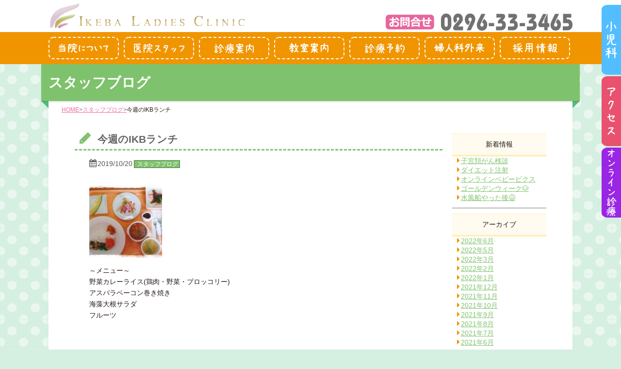

--- FILE ---
content_type: text/html; charset=UTF-8
request_url: https://www.ikeba-lc.net/blog/4514/
body_size: 35132
content:
<!doctype html>
<html dir="ltr" lang="ja">
<head>
<meta charset="UTF-8">
<meta name="viewport" content="width=device-width, initial-scale=1.0, maximum-scale=1.0, minimum-scale=1.0">

<meta http-equiv="Pragma" content="no-cache" />
<meta http-equiv="Cache-Control" content="no-cache" />
<meta http-equiv="Expires" content="0">
	<style>img:is([sizes="auto" i], [sizes^="auto," i]) { contain-intrinsic-size: 3000px 1500px }</style>
	
		<!-- All in One SEO 4.8.5 - aioseo.com -->
		<title>今週のIKBランチ | 池羽レディースクリニック</title>
	<meta name="robots" content="max-image-preview:large" />
	<meta name="author" content="ブログ担当１"/>
	<link rel="canonical" href="https://www.ikeba-lc.net/blog/4514/" />
	<meta name="generator" content="All in One SEO (AIOSEO) 4.8.5" />
		<script type="application/ld+json" class="aioseo-schema">
			{"@context":"https:\/\/schema.org","@graph":[{"@type":"Article","@id":"https:\/\/www.ikeba-lc.net\/blog\/4514\/#article","name":"\u4eca\u9031\u306eIKB\u30e9\u30f3\u30c1 | \u6c60\u7fbd\u30ec\u30c7\u30a3\u30fc\u30b9\u30af\u30ea\u30cb\u30c3\u30af","headline":"\u4eca\u9031\u306eIKB\u30e9\u30f3\u30c1","author":{"@id":"https:\/\/www.ikeba-lc.net\/author\/ikb1\/#author"},"publisher":{"@id":"https:\/\/www.ikeba-lc.net\/#organization"},"image":{"@type":"ImageObject","url":"https:\/\/www.ikeba-lc.net\/wp-content\/uploads\/2019\/10\/1571574273404.jpg","@id":"https:\/\/www.ikeba-lc.net\/blog\/4514\/#articleImage","width":1488,"height":1100},"datePublished":"2019-10-20T21:27:43+09:00","dateModified":"2019-10-20T21:27:43+09:00","inLanguage":"ja","mainEntityOfPage":{"@id":"https:\/\/www.ikeba-lc.net\/blog\/4514\/#webpage"},"isPartOf":{"@id":"https:\/\/www.ikeba-lc.net\/blog\/4514\/#webpage"},"articleSection":"\u30b9\u30bf\u30c3\u30d5\u30d6\u30ed\u30b0"},{"@type":"BreadcrumbList","@id":"https:\/\/www.ikeba-lc.net\/blog\/4514\/#breadcrumblist","itemListElement":[{"@type":"ListItem","@id":"https:\/\/www.ikeba-lc.net#listItem","position":1,"name":"Home","item":"https:\/\/www.ikeba-lc.net","nextItem":{"@type":"ListItem","@id":"https:\/\/www.ikeba-lc.net\/category\/blog\/#listItem","name":"\u30b9\u30bf\u30c3\u30d5\u30d6\u30ed\u30b0"}},{"@type":"ListItem","@id":"https:\/\/www.ikeba-lc.net\/category\/blog\/#listItem","position":2,"name":"\u30b9\u30bf\u30c3\u30d5\u30d6\u30ed\u30b0","item":"https:\/\/www.ikeba-lc.net\/category\/blog\/","nextItem":{"@type":"ListItem","@id":"https:\/\/www.ikeba-lc.net\/blog\/4514\/#listItem","name":"\u4eca\u9031\u306eIKB\u30e9\u30f3\u30c1"},"previousItem":{"@type":"ListItem","@id":"https:\/\/www.ikeba-lc.net#listItem","name":"Home"}},{"@type":"ListItem","@id":"https:\/\/www.ikeba-lc.net\/blog\/4514\/#listItem","position":3,"name":"\u4eca\u9031\u306eIKB\u30e9\u30f3\u30c1","previousItem":{"@type":"ListItem","@id":"https:\/\/www.ikeba-lc.net\/category\/blog\/#listItem","name":"\u30b9\u30bf\u30c3\u30d5\u30d6\u30ed\u30b0"}}]},{"@type":"Organization","@id":"https:\/\/www.ikeba-lc.net\/#organization","name":"\u6c60\u7fbd\u30ec\u30c7\u30a3\u30fc\u30b9\u30af\u30ea\u30cb\u30c3\u30af","description":"\u8328\u57ce\u770c\u7d50\u57ce\u5e02 \u7523\u5a66\u4eba\u79d1 \u5185\u79d1 \u5c0f\u5150\u79d1","url":"https:\/\/www.ikeba-lc.net\/"},{"@type":"Person","@id":"https:\/\/www.ikeba-lc.net\/author\/ikb1\/#author","url":"https:\/\/www.ikeba-lc.net\/author\/ikb1\/","name":"\u30d6\u30ed\u30b0\u62c5\u5f53\uff11"},{"@type":"WebPage","@id":"https:\/\/www.ikeba-lc.net\/blog\/4514\/#webpage","url":"https:\/\/www.ikeba-lc.net\/blog\/4514\/","name":"\u4eca\u9031\u306eIKB\u30e9\u30f3\u30c1 | \u6c60\u7fbd\u30ec\u30c7\u30a3\u30fc\u30b9\u30af\u30ea\u30cb\u30c3\u30af","inLanguage":"ja","isPartOf":{"@id":"https:\/\/www.ikeba-lc.net\/#website"},"breadcrumb":{"@id":"https:\/\/www.ikeba-lc.net\/blog\/4514\/#breadcrumblist"},"author":{"@id":"https:\/\/www.ikeba-lc.net\/author\/ikb1\/#author"},"creator":{"@id":"https:\/\/www.ikeba-lc.net\/author\/ikb1\/#author"},"datePublished":"2019-10-20T21:27:43+09:00","dateModified":"2019-10-20T21:27:43+09:00"},{"@type":"WebSite","@id":"https:\/\/www.ikeba-lc.net\/#website","url":"https:\/\/www.ikeba-lc.net\/","name":"\u6c60\u7fbd\u30ec\u30c7\u30a3\u30fc\u30b9\u30af\u30ea\u30cb\u30c3\u30af","description":"\u8328\u57ce\u770c\u7d50\u57ce\u5e02 \u7523\u5a66\u4eba\u79d1 \u5185\u79d1 \u5c0f\u5150\u79d1","inLanguage":"ja","publisher":{"@id":"https:\/\/www.ikeba-lc.net\/#organization"}}]}
		</script>
		<!-- All in One SEO -->

<link rel='stylesheet' id='wp-block-library-css' href='https://www.ikeba-lc.net/wp-includes/css/dist/block-library/style.min.css?ver=6.8.3' type='text/css' media='all' />
<style id='classic-theme-styles-inline-css' type='text/css'>
/*! This file is auto-generated */
.wp-block-button__link{color:#fff;background-color:#32373c;border-radius:9999px;box-shadow:none;text-decoration:none;padding:calc(.667em + 2px) calc(1.333em + 2px);font-size:1.125em}.wp-block-file__button{background:#32373c;color:#fff;text-decoration:none}
</style>
<style id='global-styles-inline-css' type='text/css'>
:root{--wp--preset--aspect-ratio--square: 1;--wp--preset--aspect-ratio--4-3: 4/3;--wp--preset--aspect-ratio--3-4: 3/4;--wp--preset--aspect-ratio--3-2: 3/2;--wp--preset--aspect-ratio--2-3: 2/3;--wp--preset--aspect-ratio--16-9: 16/9;--wp--preset--aspect-ratio--9-16: 9/16;--wp--preset--color--black: #000000;--wp--preset--color--cyan-bluish-gray: #abb8c3;--wp--preset--color--white: #ffffff;--wp--preset--color--pale-pink: #f78da7;--wp--preset--color--vivid-red: #cf2e2e;--wp--preset--color--luminous-vivid-orange: #ff6900;--wp--preset--color--luminous-vivid-amber: #fcb900;--wp--preset--color--light-green-cyan: #7bdcb5;--wp--preset--color--vivid-green-cyan: #00d084;--wp--preset--color--pale-cyan-blue: #8ed1fc;--wp--preset--color--vivid-cyan-blue: #0693e3;--wp--preset--color--vivid-purple: #9b51e0;--wp--preset--gradient--vivid-cyan-blue-to-vivid-purple: linear-gradient(135deg,rgba(6,147,227,1) 0%,rgb(155,81,224) 100%);--wp--preset--gradient--light-green-cyan-to-vivid-green-cyan: linear-gradient(135deg,rgb(122,220,180) 0%,rgb(0,208,130) 100%);--wp--preset--gradient--luminous-vivid-amber-to-luminous-vivid-orange: linear-gradient(135deg,rgba(252,185,0,1) 0%,rgba(255,105,0,1) 100%);--wp--preset--gradient--luminous-vivid-orange-to-vivid-red: linear-gradient(135deg,rgba(255,105,0,1) 0%,rgb(207,46,46) 100%);--wp--preset--gradient--very-light-gray-to-cyan-bluish-gray: linear-gradient(135deg,rgb(238,238,238) 0%,rgb(169,184,195) 100%);--wp--preset--gradient--cool-to-warm-spectrum: linear-gradient(135deg,rgb(74,234,220) 0%,rgb(151,120,209) 20%,rgb(207,42,186) 40%,rgb(238,44,130) 60%,rgb(251,105,98) 80%,rgb(254,248,76) 100%);--wp--preset--gradient--blush-light-purple: linear-gradient(135deg,rgb(255,206,236) 0%,rgb(152,150,240) 100%);--wp--preset--gradient--blush-bordeaux: linear-gradient(135deg,rgb(254,205,165) 0%,rgb(254,45,45) 50%,rgb(107,0,62) 100%);--wp--preset--gradient--luminous-dusk: linear-gradient(135deg,rgb(255,203,112) 0%,rgb(199,81,192) 50%,rgb(65,88,208) 100%);--wp--preset--gradient--pale-ocean: linear-gradient(135deg,rgb(255,245,203) 0%,rgb(182,227,212) 50%,rgb(51,167,181) 100%);--wp--preset--gradient--electric-grass: linear-gradient(135deg,rgb(202,248,128) 0%,rgb(113,206,126) 100%);--wp--preset--gradient--midnight: linear-gradient(135deg,rgb(2,3,129) 0%,rgb(40,116,252) 100%);--wp--preset--font-size--small: 13px;--wp--preset--font-size--medium: 20px;--wp--preset--font-size--large: 36px;--wp--preset--font-size--x-large: 42px;--wp--preset--spacing--20: 0.44rem;--wp--preset--spacing--30: 0.67rem;--wp--preset--spacing--40: 1rem;--wp--preset--spacing--50: 1.5rem;--wp--preset--spacing--60: 2.25rem;--wp--preset--spacing--70: 3.38rem;--wp--preset--spacing--80: 5.06rem;--wp--preset--shadow--natural: 6px 6px 9px rgba(0, 0, 0, 0.2);--wp--preset--shadow--deep: 12px 12px 50px rgba(0, 0, 0, 0.4);--wp--preset--shadow--sharp: 6px 6px 0px rgba(0, 0, 0, 0.2);--wp--preset--shadow--outlined: 6px 6px 0px -3px rgba(255, 255, 255, 1), 6px 6px rgba(0, 0, 0, 1);--wp--preset--shadow--crisp: 6px 6px 0px rgba(0, 0, 0, 1);}:where(.is-layout-flex){gap: 0.5em;}:where(.is-layout-grid){gap: 0.5em;}body .is-layout-flex{display: flex;}.is-layout-flex{flex-wrap: wrap;align-items: center;}.is-layout-flex > :is(*, div){margin: 0;}body .is-layout-grid{display: grid;}.is-layout-grid > :is(*, div){margin: 0;}:where(.wp-block-columns.is-layout-flex){gap: 2em;}:where(.wp-block-columns.is-layout-grid){gap: 2em;}:where(.wp-block-post-template.is-layout-flex){gap: 1.25em;}:where(.wp-block-post-template.is-layout-grid){gap: 1.25em;}.has-black-color{color: var(--wp--preset--color--black) !important;}.has-cyan-bluish-gray-color{color: var(--wp--preset--color--cyan-bluish-gray) !important;}.has-white-color{color: var(--wp--preset--color--white) !important;}.has-pale-pink-color{color: var(--wp--preset--color--pale-pink) !important;}.has-vivid-red-color{color: var(--wp--preset--color--vivid-red) !important;}.has-luminous-vivid-orange-color{color: var(--wp--preset--color--luminous-vivid-orange) !important;}.has-luminous-vivid-amber-color{color: var(--wp--preset--color--luminous-vivid-amber) !important;}.has-light-green-cyan-color{color: var(--wp--preset--color--light-green-cyan) !important;}.has-vivid-green-cyan-color{color: var(--wp--preset--color--vivid-green-cyan) !important;}.has-pale-cyan-blue-color{color: var(--wp--preset--color--pale-cyan-blue) !important;}.has-vivid-cyan-blue-color{color: var(--wp--preset--color--vivid-cyan-blue) !important;}.has-vivid-purple-color{color: var(--wp--preset--color--vivid-purple) !important;}.has-black-background-color{background-color: var(--wp--preset--color--black) !important;}.has-cyan-bluish-gray-background-color{background-color: var(--wp--preset--color--cyan-bluish-gray) !important;}.has-white-background-color{background-color: var(--wp--preset--color--white) !important;}.has-pale-pink-background-color{background-color: var(--wp--preset--color--pale-pink) !important;}.has-vivid-red-background-color{background-color: var(--wp--preset--color--vivid-red) !important;}.has-luminous-vivid-orange-background-color{background-color: var(--wp--preset--color--luminous-vivid-orange) !important;}.has-luminous-vivid-amber-background-color{background-color: var(--wp--preset--color--luminous-vivid-amber) !important;}.has-light-green-cyan-background-color{background-color: var(--wp--preset--color--light-green-cyan) !important;}.has-vivid-green-cyan-background-color{background-color: var(--wp--preset--color--vivid-green-cyan) !important;}.has-pale-cyan-blue-background-color{background-color: var(--wp--preset--color--pale-cyan-blue) !important;}.has-vivid-cyan-blue-background-color{background-color: var(--wp--preset--color--vivid-cyan-blue) !important;}.has-vivid-purple-background-color{background-color: var(--wp--preset--color--vivid-purple) !important;}.has-black-border-color{border-color: var(--wp--preset--color--black) !important;}.has-cyan-bluish-gray-border-color{border-color: var(--wp--preset--color--cyan-bluish-gray) !important;}.has-white-border-color{border-color: var(--wp--preset--color--white) !important;}.has-pale-pink-border-color{border-color: var(--wp--preset--color--pale-pink) !important;}.has-vivid-red-border-color{border-color: var(--wp--preset--color--vivid-red) !important;}.has-luminous-vivid-orange-border-color{border-color: var(--wp--preset--color--luminous-vivid-orange) !important;}.has-luminous-vivid-amber-border-color{border-color: var(--wp--preset--color--luminous-vivid-amber) !important;}.has-light-green-cyan-border-color{border-color: var(--wp--preset--color--light-green-cyan) !important;}.has-vivid-green-cyan-border-color{border-color: var(--wp--preset--color--vivid-green-cyan) !important;}.has-pale-cyan-blue-border-color{border-color: var(--wp--preset--color--pale-cyan-blue) !important;}.has-vivid-cyan-blue-border-color{border-color: var(--wp--preset--color--vivid-cyan-blue) !important;}.has-vivid-purple-border-color{border-color: var(--wp--preset--color--vivid-purple) !important;}.has-vivid-cyan-blue-to-vivid-purple-gradient-background{background: var(--wp--preset--gradient--vivid-cyan-blue-to-vivid-purple) !important;}.has-light-green-cyan-to-vivid-green-cyan-gradient-background{background: var(--wp--preset--gradient--light-green-cyan-to-vivid-green-cyan) !important;}.has-luminous-vivid-amber-to-luminous-vivid-orange-gradient-background{background: var(--wp--preset--gradient--luminous-vivid-amber-to-luminous-vivid-orange) !important;}.has-luminous-vivid-orange-to-vivid-red-gradient-background{background: var(--wp--preset--gradient--luminous-vivid-orange-to-vivid-red) !important;}.has-very-light-gray-to-cyan-bluish-gray-gradient-background{background: var(--wp--preset--gradient--very-light-gray-to-cyan-bluish-gray) !important;}.has-cool-to-warm-spectrum-gradient-background{background: var(--wp--preset--gradient--cool-to-warm-spectrum) !important;}.has-blush-light-purple-gradient-background{background: var(--wp--preset--gradient--blush-light-purple) !important;}.has-blush-bordeaux-gradient-background{background: var(--wp--preset--gradient--blush-bordeaux) !important;}.has-luminous-dusk-gradient-background{background: var(--wp--preset--gradient--luminous-dusk) !important;}.has-pale-ocean-gradient-background{background: var(--wp--preset--gradient--pale-ocean) !important;}.has-electric-grass-gradient-background{background: var(--wp--preset--gradient--electric-grass) !important;}.has-midnight-gradient-background{background: var(--wp--preset--gradient--midnight) !important;}.has-small-font-size{font-size: var(--wp--preset--font-size--small) !important;}.has-medium-font-size{font-size: var(--wp--preset--font-size--medium) !important;}.has-large-font-size{font-size: var(--wp--preset--font-size--large) !important;}.has-x-large-font-size{font-size: var(--wp--preset--font-size--x-large) !important;}
:where(.wp-block-post-template.is-layout-flex){gap: 1.25em;}:where(.wp-block-post-template.is-layout-grid){gap: 1.25em;}
:where(.wp-block-columns.is-layout-flex){gap: 2em;}:where(.wp-block-columns.is-layout-grid){gap: 2em;}
:root :where(.wp-block-pullquote){font-size: 1.5em;line-height: 1.6;}
</style>
<link rel='stylesheet' id='contact-form-7-css' href='https://www.ikeba-lc.net/wp-content/plugins/contact-form-7/includes/css/styles.css?ver=6.1' type='text/css' media='all' />
<link rel='stylesheet' id='wp-pagenavi-css' href='https://www.ikeba-lc.net/wp-content/plugins/wp-pagenavi/pagenavi-css.css?ver=2.70' type='text/css' media='all' />
<script type="text/javascript" src="https://www.ikeba-lc.net/wp-includes/js/jquery/jquery.min.js?ver=3.7.1" id="jquery-core-js"></script>
<script type="text/javascript" src="https://www.ikeba-lc.net/wp-includes/js/jquery/jquery-migrate.min.js?ver=3.4.1" id="jquery-migrate-js"></script>
<link rel='shortlink' href='https://www.ikeba-lc.net/?p=4514' />
<style type="text/css">.recentcomments a{display:inline !important;padding:0 !important;margin:0 !important;}</style><link rel="icon" href="https://www.ikeba-lc.net/wp-content/uploads/2018/02/cropped-favion-32x32.png" sizes="32x32" />
<link rel="icon" href="https://www.ikeba-lc.net/wp-content/uploads/2018/02/cropped-favion-192x192.png" sizes="192x192" />
<link rel="apple-touch-icon" href="https://www.ikeba-lc.net/wp-content/uploads/2018/02/cropped-favion-180x180.png" />
<meta name="msapplication-TileImage" content="https://www.ikeba-lc.net/wp-content/uploads/2018/02/cropped-favion-270x270.png" />
<link href="https://maxcdn.bootstrapcdn.com/font-awesome/4.7.0/css/font-awesome.min.css" rel="stylesheet" integrity="sha384-wvfXpqpZZVQGK6TAh5PVlGOfQNHSoD2xbE+QkPxCAFlNEevoEH3Sl0sibVcOQVnN" crossorigin="anonymous">
<link rel='stylesheet' href='https://cdnjs.cloudflare.com/ajax/libs/font-awesome-animation/0.0.10/font-awesome-animation.css' type='text/css' media='all' />
<link href="https://www.ikeba-lc.net/wp-content/themes/Ikeba/lib/css/common.css?20260126-1843" rel="stylesheet">
<link href="https://www.ikeba-lc.net/wp-content/themes/Ikeba/lib/css/contents.css?20260126-1843" rel="stylesheet">
<link href="https://www.ikeba-lc.net/wp-content/themes/Ikeba/lib/css/post.css?20260126-1843" rel="stylesheet">
<link rel="stylesheet" type="text/css" href="https://www.ikeba-lc.net/wp-content/themes/Ikeba/lib/css/jquery.bxslider.css">
<!--[if lt IE 9]>
<script src="https://www.ikeba-lc.net/wp-content/themes/Ikeba/lib/js/html5shiv-printshiv.js"></script>
<![endif]-->
<div id="fb-root"></div>
<script>(function(d, s, id) {
  var js, fjs = d.getElementsByTagName(s)[0];
  if (d.getElementById(id)) return;
  js = d.createElement(s); js.id = id;
  js.src = 'https://connect.facebook.net/ja_JP/sdk.js#xfbml=1&version=v2.11';
  fjs.parentNode.insertBefore(js, fjs);
}(document, 'script', 'facebook-jssdk'));</script>
<script src="https://www.ikeba-lc.net/wp-content/themes/Ikeba/lib/js/googleana_ikeba.js"></script>
	<!-- Google Tag Manager -->
<script>(function(w,d,s,l,i){w[l]=w[l]||[];w[l].push({'gtm.start':
new Date().getTime(),event:'gtm.js'});var f=d.getElementsByTagName(s)[0],
j=d.createElement(s),dl=l!='dataLayer'?'&l='+l:'';j.async=true;j.src=
'https://www.googletagmanager.com/gtm.js?id='+i+dl;f.parentNode.insertBefore(j,f);
})(window,document,'script','dataLayer','GTM-NXFR43L');</script>
<!-- End Google Tag Manager -->
</head>
<body>
	<!-- Google Tag Manager (noscript) -->
<noscript><iframe src="https://www.googletagmanager.com/ns.html?id=GTM-NXFR43L"
height="0" width="0" style="display:none;visibility:hidden"></iframe></noscript>
<!-- End Google Tag Manager (noscript) -->
<header>
<div class="header_inner">
<div id="header_top" class="clearfix">
<ul class="header_nav_sp clearfix">
	<li><a href="tel:0296-33-3465"><img src="https://www.ikeba-lc.net/wp-content/themes/Ikeba/lib/img/common/header_nav_sp01.png"></a></li>
<!--		<li><a href="https://www.ikeba-lc.net/class/calendar/"><img src="https://www.ikeba-lc.net/wp-content/themes/Ikeba/lib/img/common/header_nav_sp04.png"></a></li>-->
	<li><a href="https://www.ikeba-lc.net/reserve"><img src="https://www.ikeba-lc.net/wp-content/themes/Ikeba/lib/img/common/header_nav_sp02.png"></a></li>
	<li><a href="https://www.ikeba-lc.net/child" target="_blank"><img src="https://www.ikeba-lc.net/wp-content/themes/Ikeba/lib/img/common/header_nav_sp03.png"></a></li>
	</ul>
	<div class="header_nav_info">
	<a href="https://www.ikeba-lc.net"><p class="opa header_logo">池羽レディースクリニック　本院</p></a>
	<a href="tel:0296-33-3465" class="header_nav_sptel"><img src="https://www.ikeba-lc.net/wp-content/themes/Ikeba/lib/img/common/header_nav_sptel.png" alt="お問合せ0296-33-3465" class="opa"></a>
	<ul class="header_info clearfix">
<li><a href="tel:0296-33-3465"><img src="https://www.ikeba-lc.net/wp-content/themes/Ikeba/lib/img/common/header-tel_pc.png" alt="お問合せ0296-33-3465" class="opa"></a></li>
<!--<li><a href="https://www.ikeba-lc.net/class/calendar/"><img src="https://www.ikeba-lc.net/wp-content/themes/Ikeba/lib/img/common/header-sch_pc.png" alt="イベントスケジュール" class="opa"></a>
	</li>-->
</ul>
</div>
</div>
<nav id="gnavi_wrap">
  <ul id="gnavi_main" class="clearfix">
<li><a href="https://www.ikeba-lc.net/about/"><i><img src="https://www.ikeba-lc.net/wp-content/themes/Ikeba/lib/img/common/gnavi01.png"  alt="当院について"></i></a><div class="trigger"><span class="bt_sty fa fa-plus-circle" ></span></div>
<div class="sub_menu_wrap">
<ul class="sub_menu clearfix">
<li><a href="https://www.ikeba-lc.net/about/#sec_about">当院の特徴</a></li>
<li><a href="https://www.ikeba-lc.net/about/activity">当院の取り組み</a></li>
<li><a href="https://www.ikeba-lc.net/#sec_timetable">診療時間</a></li>
<li><a href="https://www.ikeba-lc.net/about/faci">施設案内</a></li>
</ul>
</div>
</li>
<li><a href="https://www.ikeba-lc.net/staff"><i><img src="https://www.ikeba-lc.net/wp-content/themes/Ikeba/lib/img/common/gnavi02.png"  alt="医院スタッフ"></i></a><div class="trigger"><span class="bt_sty fa fa-plus-circle" ></span></div>
<div class="sub_menu_wrap">
<ul class="sub_menu clearfix">
<li><a href="https://www.ikeba-lc.net/staff/#sec_doctor">医師紹介</a></li>
<!--<li><a href="https://www.ikeba-lc.net/staff/staff_prof">スタッフ紹介</a></li>-->
<li><a href="https://www.ikeba-lc.net/staff/staff_messege">スタッフメッセージ</a></li>
<!--<li><a href="https://www.ikeba-lc.net/category/blog">スタッフブログ</a></li>-->
</ul>
</div>
</li>
<li><a href="https://www.ikeba-lc.net/treat/"><i><img src="https://www.ikeba-lc.net/wp-content/themes/Ikeba/lib/img/common/gnavi03.png"  alt="診療案内"></i></a><div class="trigger"><span class="bt_sty fa fa-plus-circle" ></span></div>
<div class="sub_menu_wrap">
		<ul class="sub_menu clearfix">
<li><a href="https://www.ikeba-lc.net/treat/#sec_treatbefore">産前の診療について</a></li>
<li><a href="https://www.ikeba-lc.net/treat/hospital" class="active">入院中の診療について</a></li>
<li><a href="https://www.ikeba-lc.net/treat/after">産後の診療について</a></li>
</ul>
</div>
</li>
<li><a href="https://www.ikeba-lc.net/class/"><i><img src="https://www.ikeba-lc.net/wp-content/themes/Ikeba/lib/img/common/gnavi04.png"  alt="教室案内"></i></a><div class="trigger"><span class="bt_sty fa fa-plus-circle" ></span></div>
<div class="sub_menu_wrap">
<ul class="sub_menu clearfix">
<li><a href="https://www.ikeba-lc.net/class/#sec_before">産前の教室</a></li>
<li><a href="https://www.ikeba-lc.net/class/after">産後の教室</a></li>
<li><a href="https://www.ikeba-lc.net/class/support">出産子育て支援</a></li>
</ul>
</div>
</li>
<li><a href="https://www.ikeba-lc.net/reserve/"><i><img src="https://www.ikeba-lc.net/wp-content/themes/Ikeba/lib/img/common/gnavi05.png"  alt="診療予約"></i></a></li>
<li><a href="https://www.ikeba-lc.net/beauty/"><i><img src="https://www.ikeba-lc.net/wp-content/themes/Ikeba/lib/img/common/gnavi06.png"  alt="婦人科外来"></i></a><div class="trigger"><span class="bt_sty fa fa-plus-circle" ></span></div>
<div class="sub_menu_wrap">
<ul class="sub_menu clearfix">
<li><a href="https://www.ikeba-lc.net/beauty">美容外来</a></li>
<li><a href="https://www.ikeba-lc.net/beauty/bridal/">ブライダルチェック</a></li>
<li><a href="https://www.ikeba-lc.net/beauty/massage/">鍼灸アロママッサージサロン</a></li>
</ul></div></li>
<li><a href="https://www.ikeba-lc.net/recruit" ><i><img src="https://www.ikeba-lc.net/wp-content/themes/Ikeba/lib/img/common/gnavi07.png" alt="採用情報"></i></a></li>
<!--<li class="li_calendar"><a href="https://www.ikeba-lc.net/class/calendar/"><img src="https://www.ikeba-lc.net/wp-content/themes/Ikeba/lib/img/common/header-sch_pc.png" alt="イベントスケジュール" class="opa"></a>
	</li>-->
 </ul>
</nav>
<div id="head-menu-btn" class="head-menu-btn"><p><span></span></p></div>
</div>
</header><div id="contents_wrap">
<div class="contents_main clearfix">
<h1 class="h1_blog">スタッフブログ</h1>
  <div id="breadcrumb" class="clearfix"><ul><li><a href="https://www.ikeba-lc.net/">HOME</a></li><li><a href="https://www.ikeba-lc.net/category/blog/">スタッフブログ</a></li><li>今週のIKBランチ</li></ul></div><section id="sec_blog_post">
<div class="div_post">
<h2>今週のIKBランチ</h2>
<article id="art_blog_post">
<p class="post_date"> <time class="date_day" datetime="2019/10月/日" itemprop="datePublished">2019/10/20</time><span class="d_catagory blog"><a href="https://www.ikeba-lc.net/category/blog/">
スタッフブログ</a></span> 
		 
						<div class="fb-like" data-href="https://www.ikeba-lc.net/?p=4514" data-layout="button_count" data-action="like" data-size="small" data-show-faces="true" data-share="false"></div>
						</p>
<p><p><a href="https://www.ikeba-lc.net/%e4%bb%8a%e9%80%b1%e3%81%aeikb%e3%83%a9%e3%83%b3%e3%83%81/attachment/1571574273404/" rel="attachment wp-att-4516"><img decoding="async" src="https://www.ikeba-lc.net/wp-content/uploads/2019/10/1571574273404-150x150.jpg" alt="" width="150" height="150" class="aligncenter size-thumbnail wp-image-4516" /></a></p>
<p>～メニュー～</p>
<p>野菜カレーライス(鶏肉・野菜・ブロッコリー)</p>
<p>アスパラベーコン巻き焼き</p>
<p>海藻大根サラダ</p>
<p>フルーツ</p>
<p>&nbsp;</p>
<p>&nbsp;</p>
<p><a href="https://www.ikeba-lc.net/%e4%bb%8a%e9%80%b1%e3%81%aeikb%e3%83%a9%e3%83%b3%e3%83%81/attachment/1571574271459/" rel="attachment wp-att-4517"><img decoding="async" src="https://www.ikeba-lc.net/wp-content/uploads/2019/10/1571574271459-150x150.jpg" alt="" width="150" height="150" class="aligncenter size-thumbnail wp-image-4517" /></a></p>
<p>～メニュー～</p>
<p>&nbsp;</p></p>

</article>
 <nav class="wp-prev-next">
                        	<ul id="pagination" class="post">
                                                        <li class="prev"><a href="https://www.ikeba-lc.net/blog/4509/" rel="prev">前の記事へ</a></li>
							                            <li class="next"><a href="https://www.ikeba-lc.net/blog/4508/" rel="next">次の記事へ</a></li>
                                                        <li class="topics_navi"><a href="https://www.ikeba-lc.net/category/blog/" class="link_st01_dec">一覧ページへ</a></li>
                            </ul>
</nav>
</div>
<nav class="nav_postmenu">
<div class="div_postlist">
<p class="title">新着情報</p>
<ul class="related-post">
<li><a href="https://www.ikeba-lc.net/blog/7235/">子宮頚がん検診</a></li>
<li><a href="https://www.ikeba-lc.net/blog/7228/">ダイエット注射</a></li>
<li><a href="https://www.ikeba-lc.net/blog/7217/">オンラインベビービクス</a></li>
<li><a href="https://www.ikeba-lc.net/blog/7200/">ゴールデンウィーク&#x1f436;</a></li>
<li><a href="https://www.ikeba-lc.net/blog/7171/">水風船やった後&#x1f605;</a></li>
</ul>
</div>
<div class="div_postlist">
<p class="title">アーカイブ</p>
<ul>
 
	<li><a href='https://www.ikeba-lc.net/date/2022/06/?cat=4'>2022年6月</a></li>
	<li><a href='https://www.ikeba-lc.net/date/2022/05/?cat=4'>2022年5月</a></li>
	<li><a href='https://www.ikeba-lc.net/date/2022/03/?cat=4'>2022年3月</a></li>
	<li><a href='https://www.ikeba-lc.net/date/2022/02/?cat=4'>2022年2月</a></li>
	<li><a href='https://www.ikeba-lc.net/date/2022/01/?cat=4'>2022年1月</a></li>
	<li><a href='https://www.ikeba-lc.net/date/2021/12/?cat=4'>2021年12月</a></li>
	<li><a href='https://www.ikeba-lc.net/date/2021/11/?cat=4'>2021年11月</a></li>
	<li><a href='https://www.ikeba-lc.net/date/2021/10/?cat=4'>2021年10月</a></li>
	<li><a href='https://www.ikeba-lc.net/date/2021/09/?cat=4'>2021年9月</a></li>
	<li><a href='https://www.ikeba-lc.net/date/2021/08/?cat=4'>2021年8月</a></li>
	<li><a href='https://www.ikeba-lc.net/date/2021/07/?cat=4'>2021年7月</a></li>
	<li><a href='https://www.ikeba-lc.net/date/2021/06/?cat=4'>2021年6月</a></li>
</ul>
</div>
</nav>


</section>
</div>
</div>
<script type="speculationrules">
{"prefetch":[{"source":"document","where":{"and":[{"href_matches":"\/*"},{"not":{"href_matches":["\/wp-*.php","\/wp-admin\/*","\/wp-content\/uploads\/*","\/wp-content\/*","\/wp-content\/plugins\/*","\/wp-content\/themes\/Ikeba\/*","\/*\\?(.+)"]}},{"not":{"selector_matches":"a[rel~=\"nofollow\"]"}},{"not":{"selector_matches":".no-prefetch, .no-prefetch a"}}]},"eagerness":"conservative"}]}
</script>
<script type="text/javascript" src="https://www.ikeba-lc.net/wp-includes/js/dist/hooks.min.js?ver=4d63a3d491d11ffd8ac6" id="wp-hooks-js"></script>
<script type="text/javascript" src="https://www.ikeba-lc.net/wp-includes/js/dist/i18n.min.js?ver=5e580eb46a90c2b997e6" id="wp-i18n-js"></script>
<script type="text/javascript" id="wp-i18n-js-after">
/* <![CDATA[ */
wp.i18n.setLocaleData( { 'text direction\u0004ltr': [ 'ltr' ] } );
/* ]]> */
</script>
<script type="text/javascript" src="https://www.ikeba-lc.net/wp-content/plugins/contact-form-7/includes/swv/js/index.js?ver=6.1" id="swv-js"></script>
<script type="text/javascript" id="contact-form-7-js-translations">
/* <![CDATA[ */
( function( domain, translations ) {
	var localeData = translations.locale_data[ domain ] || translations.locale_data.messages;
	localeData[""].domain = domain;
	wp.i18n.setLocaleData( localeData, domain );
} )( "contact-form-7", {"translation-revision-date":"2025-06-27 09:47:49+0000","generator":"GlotPress\/4.0.1","domain":"messages","locale_data":{"messages":{"":{"domain":"messages","plural-forms":"nplurals=1; plural=0;","lang":"ja_JP"},"This contact form is placed in the wrong place.":["\u3053\u306e\u30b3\u30f3\u30bf\u30af\u30c8\u30d5\u30a9\u30fc\u30e0\u306f\u9593\u9055\u3063\u305f\u4f4d\u7f6e\u306b\u7f6e\u304b\u308c\u3066\u3044\u307e\u3059\u3002"],"Error:":["\u30a8\u30e9\u30fc:"]}},"comment":{"reference":"includes\/js\/index.js"}} );
/* ]]> */
</script>
<script type="text/javascript" id="contact-form-7-js-before">
/* <![CDATA[ */
var wpcf7 = {
    "api": {
        "root": "https:\/\/www.ikeba-lc.net\/wp-json\/",
        "namespace": "contact-form-7\/v1"
    }
};
/* ]]> */
</script>
<script type="text/javascript" src="https://www.ikeba-lc.net/wp-content/plugins/contact-form-7/includes/js/index.js?ver=6.1" id="contact-form-7-js"></script>
<script type="text/javascript" src="https://challenges.cloudflare.com/turnstile/v0/api.js" id="cloudflare-turnstile-js" data-wp-strategy="async"></script>
<script type="text/javascript" id="cloudflare-turnstile-js-after">
/* <![CDATA[ */
document.addEventListener( 'wpcf7submit', e => turnstile.reset() );
/* ]]> */
</script>
<nav id="side_nav">
<ul>
<li><a href="https://www.ikeba-lc.net/child/"><img src="https://www.ikeba-lc.net/wp-content/themes/Ikeba/lib/img/common/side_nav_child.png" class="opa"></a></li>
<li><a href="https://www.ikeba-lc.net/#sec_access"><img src="https://www.ikeba-lc.net/wp-content/themes/Ikeba/lib/img/common/side_nav_accsess.png" class="opa"></a></li>
<!--<li><a href="https://www.ikeba-lc.net/class/calendar/"><img src="https://www.ikeba-lc.net/wp-content/themes/Ikeba/lib/img/common/side_nav_calendar.png" class="opa"></a></li>-->
<li><a href="https://www.ikeba-lc.net/onlinetreat"><img src="https://www.ikeba-lc.net/wp-content/themes/Ikeba/lib/img/common/side_nav_onlinetreat.png" class="opa"></a></li>
</ul>
</nav>
<a href="https://www.ikeba-lc.net/onlinetreat" class="bt_onlinetreat_sp dn_pc sanka"><img src="https://www.ikeba-lc.net/wp-content/themes/Ikeba/lib/img/common/bt_onlinetreat_sp.png" class="opa"></a>
</nav>
<div id="back-top">
<div id="back-top_main">
<a href="#"><img src="https://www.ikeba-lc.net/wp-content/themes/Ikeba/lib/img/common/gotop.gif" /></a>
</div>
</div>
<footer>
<div id="footer_main">
<div class="footer_sitemap clearfix">
<ul >
<li class="main"><a href="https://www.ikeba-lc.net/about/">当院について</a>
<ul>
<li><a href="https://www.ikeba-lc.net/about/#sec_about">当院の特徴</a></li>
<li><a href="https://www.ikeba-lc.net/about/activity">当院の取り組み</a></li>
<li><a href="https://www.ikeba-lc.net/#sec_timetable">診療時間</a></li>
<li><a href="https://www.ikeba-lc.net/about/faci">施設案内</a></li>
<li><a href="https://www.ikeba-lc.net/wp-content/themes/Ikeba/lib/pdf/pdf_prescription.pdf?20251120" target="_blank" rel="noopener noreferrer">厚生労働大臣の定める掲示事項</a></li>
</ul>
</li>
</ul>
<ul>
<li class="main"><a href="https://www.ikeba-lc.net/staff/">医院スタッフ</a>
<ul>
<li><a href="https://www.ikeba-lc.net/staff/">医師紹介</a></li>

<li><a href="https://www.ikeba-lc.net/staff/staff_messege/">スタッフメッセージ</a></li>
<!--<li><a href="https://www.ikeba-lc.net/category/blog/">スタッフブログ</a></li>-->
</ul>
</li>
</ul>
<ul>
<li class="main"><a href="https://www.ikeba-lc.net/treat/">診療案内</a>
<ul>
<li><a href="https://www.ikeba-lc.net/treat/#sec_treatbefore">産前の診療について</a></li>
<li><a href="https://www.ikeba-lc.net/treat/hospital" class="active">入院中の診療について</a></li>
<li><a href="https://www.ikeba-lc.net/treat/after">産後の診療について</a></li>
</ul>
</li>
</ul>
<ul>
<li class="main"><a href="https://www.ikeba-lc.net/class/">教室案内</a>
<ul>
<li><a href="https://www.ikeba-lc.net/class/#sec_before">産前の教室</a></li>
<li><a href="https://www.ikeba-lc.net/class/after">産後の教室</a></li>
<li><a href="https://www.ikeba-lc.net/class/support">出産子育て支援</a></li>
<!--<li><a href="https://www.ikeba-lc.net/class/calendar/">教室スケジュール</a></li>-->
</ul>
</li>
</ul>
<ul>
<li class="main"><a href="https://www.ikeba-lc.net/reserve/">診療予約</a></li>
<li class="main"><a href="https://www.ikeba-lc.net/beauty">婦人科外来</a><ul>
<li><a href="https://www.ikeba-lc.net/beauty">美容外来</a></li>
<li><a href="https://www.ikeba-lc.net/beauty/bridal/">ブライダルチェック</a></li>
<li><a href="https://www.ikeba-lc.net/beauty/massage/">鍼灸アロママッサージサロン</a></li>
</ul></li>
<li class="main"><a href="https://www.ikeba-lc.net/recruit" >採用情報</a></li>
<!--<li class="main"><a href="https://www.ikeba-lc.net/contact" >お問い合わせ</a></li>-->
</ul>
</div>
<ul class="footer_linklist">
<li><a href="https://www.ikeba-lc.net/echodiary/" ><img src="https://www.ikeba-lc.net/wp-content/themes/Ikeba/lib/img/common/br_echo.gif" class="opa" style="width: 120px"/></a></li>
<!-- <li><a href="https://www.ikeba-lc.net/wp-content/themes/Ikeba/lib/pdf/dss.pdf" target="_blank"><img src="https://www.ikeba-lc.net/wp-content/themes/Ikeba/lib/img/common/br_dss.png" class="opa" /></a></li>
<li><a href="http://www.sanfujinka-debut.com/" target="_blank"><img src="https://www.ikeba-lc.net/wp-content/themes/Ikeba/lib/img/common/br_debut.gif" class="opa" /></a></li> -->
<li><div class="fb-like" data-href="http://www.ikeba-lc.net/" data-layout="button_count" data-action="like" data-size="small" data-show-faces="true" data-share="false"></div></li>
</ul>
</div>
<div id="footer_navi">
	<p class="footer_logo">池羽レディースクリニック　<span>産婦人科・内科</span></p>
	<p class="clinicdate">〒307-0001　茨城県結城市結城10622-1　　<span class="tel">TEL：0296-33-3465</span><span>　FAX：0296-33-1416 </span></p>
<p class="copyright">Copyright©2014 by IKEBA LADIES CLINIC.All rights reserved.</p>
</div>
</footer>
<script type="text/javascript" src="http://ajax.googleapis.com/ajax/libs/jquery/1.7.2/jquery.min.js"></script>
<script src="https://www.ikeba-lc.net/wp-content/themes/Ikeba/lib/js/jquery.bxslider-boot.js" type="text/javascript"></script>
<script src="https://www.ikeba-lc.net/wp-content/themes/Ikeba/lib/js/jquery.bxslider.js" type="text/javascript"></script>
<script src="https://www.ikeba-lc.net/wp-content/themes/Ikeba/lib/js/jsboot.js" type="text/javascript"></script>
<script src="https://www.ikeba-lc.net/wp-content/themes/Ikeba/lib/js/gnav_sp.js" type="text/javascript"></script>
</body>
</html>

--- FILE ---
content_type: text/css
request_url: https://www.ikeba-lc.net/wp-content/themes/Ikeba/lib/css/common.css?20260126-1843
body_size: 2181
content:
@charset "utf-8";
/* CSS Document */

html {
	height:100%;
	font-size:6.45%;
}
body {
	font-family:"メイリオ", Meiryo,  Osaka, "ヒラギノ角ゴ Pro W3", "Hiragino Kaku Gothic Pro","ＭＳ Ｐゴシック", "MS PGothic", sans-serif;
    font-size: 14rem;
	color:#231815;
    margin: 0;
    padding: 0;
	width:100%;
	height:100%;
	min-height: 100%;
	-webkit-text-size-adjust: 100%;
}
h1, h2, h3, h4, h5, h6, p, ul, ol, dl {
    font-size: 100%;
    margin: 0;
    padding: 0;
	list-style-type:none;
}
h1, h2, h3, h4, h5, h6, p,dl{
	line-height: 1.6em;
}
article,aside,canvas,details,figcaption,figure,
footer,header,hgroup,menu,nav,section,summary{
	display:block;
}
a img {
    border: medium none;
    margin: 0;
    padding: 0;
}
a{
    color: #EB6BA4;
    outline: medium none;
	transition:all 0.5s ease 0s;
}
a:hover {
    color: #1BB8CE;
}
article, aside, details, figcaption, figure, footer, header, hgroup, nav, section ,.db{
    display: block;
}
* {
	-webkit-box-sizing: border-box;
	-moz-box-sizing: border-box;
    -o-box-sizing: border-box;
    -ms-box-sizing: border-box;
    box-sizing: border-box;
}

.div.wpcf7 .ajax-loader{
display: none !important;
}
@media (min-width: 680px) {
/* display */
.dn_pc,.div_mobframe_con {
	display:none !important;
}
.in-block_sp{
	display:inline;
}
}
@media (max-width: 679px) {
body{
	font-size:14px;
	word-wrap:break-word;
}
h1, h2, h3, h4, h5, h6, p{
	line-height:1.5em;
}
/* display */
.dn_mob{
	display:none !important;
}
.db_mob{
	display:block !important;
}
.in-block_sp{
	display:inline-block;
}
.div_mobframe{
	overflow-x:scroll;
	-webkit-overflow-scrolling: touch;
	position:relative;
}
.div_mobframe_con {
    background: #ccc none repeat scroll 0 0;
    color: #3F3F3F;
    font-size: 16rem;
    font-weight: bold;
    min-height: 85px;
    padding: 20px 10px 20px 80px;
				position: relative;
}

.div_mobframe_con::after{
	position:absolute;
	top:10px;
	left:10px;
	content:"";
	background:url(../img/common/icon_flick.png) no-repeat 0 0/ 50px 73px;
	width:50px;
	height:73px;
	opacity:0.75;
}

}



--- FILE ---
content_type: text/css
request_url: https://www.ikeba-lc.net/wp-content/themes/Ikeba/lib/css/contents.css?20260126-1843
body_size: 32522
content:
@charset "utf-8";
/* CSS Document */

.clearfix:after, section:after, article:after, .div_h4:after, .ul_dec02:after, .ul_dec02:after, .wp-prev-next:before {
  clear: both;
  content: ".";
  display: block;
  height: 0;
  visibility: hidden;
}
/* common */
body {
  width: 100%;
  background: url(../img/common/back_dotted.png) repeat, #D5EFE0;
}
header {
  background: #fff;
  width: 100%;
}
header #header_top {
  width: 100%;
  max-width: 1080px;
  margin: auto;
}
header #header_top .header_logo {
  text-indent: -9999px;
  background: url(../img/common/header_logo.png) no-repeat left top;
  width: 404px;
  height: 57px;
  float: left;
  margin-top: 5px;
}
header .header_info {
  width: 385px;
  float: right;
  margin-top: 15px;
}
header .header_info li {
  float: left;
}
header .header_info li:nth-of-type(1) {
  margin: 13px 5px 0 0;
  width: 385px;
}
header .header_info li:nth-of-type(2) {
  width: 160px;
}
header .header_info li img {
  width: 100%;
}
footer {
  width: 100%;
  background: #fff;
}
#footer_main {
  margin: auto;
  padding: 15px;
  width: 100%;
  background: #FFEEAE;
}
#footer_main .footer_sitemap {
  max-width: 1080px;
  width: 90%;
  margin: auto;
  display: table;
}
#footer_main .footer_sitemap ul {
  display: table-cell;
  color: #565656;
}
#footer_main .footer_sitemap ul li a {
  text-decoration: none;
  color: #565656;
}
#footer_main .footer_sitemap ul li.main > a {
  font-size: 16px;
  font-weight: bold;
}
#footer_main .footer_sitemap ul li > ul li {
  font-size: 14px;
  position: relative;
  margin-left: 20px;
}
#footer_main .footer_sitemap ul li > ul li:before {
  content: "▶";
  color: #18B7CD;
  position: absolute;
  left: -15px;
  top: 5px;
  width: 15px;
  font-size: 10px;
}
#footer_main .footer_linklist {
  width: 620px;
  margin: 20px auto auto auto;
  display: table;
}
#footer_main .footer_linklist li {
  display: table-cell;
  width: 200px;
  vertical-align: middle;
  padding-left: 10px;
}
#footer_main .footer_linklist li:last-child {
  margin-left: 0px;
}
#footer_navi {
  max-width: 1080px;
  width: 90%;
  margin: auto;
}
#footer_navi .footer_logo {
  font-weight: bold;
  font-size: 18px;
}
#footer_navi .clinicdate {
  color: #565656;
}
#footer_navi .copyright {
  font-size: 12px;
  color: #565656;
  text-align: right;
}
#back-top {
  position: relative;
  margin: 0 auto;
  width: 100%;
}
#back-top_main {
  width: 34px;
  margin: 0 auto;
  position: fixed;
  /*background:rgba(255,255,255,0.5);*/
  height: 21px;
  bottom: 10px;
  right: 20px;
  z-index: 5;
}
.bt_onlinetreat_sp {
  width: 100%;
  padding: 3px 0px 5px;
  margin: 0 auto;
  position: fixed;
  bottom: 0px;
  left: 0px;
  z-index: 100;
}
.bt_onlinetreat_sp.child {
  background: #009DE6;
}
.bt_onlinetreat_sp.sanka {
  background: #F09500;
}
.bt_onlinetreat_sp img {
  display: block;
  width: 150px;
  margin: 0 auto 5px;
}
#contents_wrap section {
  margin: auto auto 50px auto;
  max-width: 1080px;
  width: 90%;
}
#contents_wrap section > section {
  margin-bottom: 0px;
}
#contents_wrap section article {
  margin: auto auto 30px auto;
}
#contents_wrap section article:last-child,
#contents_wrap section:last-child {
  margin-bottom: 0px;
}
/*固定ページのみ*/
#contents_wrap .contents_main {
  background: #fff;
  margin: auto auto auto auto;
  padding-bottom: 60px;
  max-width: 1080px;
  width: 90%;
  position: relative;
}
#contents_wrap .contents_main .contentsinterior {
  width: 80%;
  float: left;
}
#contents_wrap .contents_main h1 {
  margin: 0 -15px;
  padding: 15px;
  position: relative;
  font-family: "heisei-maru-gothic-std", sans-serif;
  font-size: 28rem;
  background: #E7669E;
  color: #fff;
  box-shadow: 0 2px 2px rgba(0, 0, 0, 0.12);
}
#contents_wrap .contents_main h1::before,
#contents_wrap .contents_main h1::after {
  border: 15px solid transparent;
  border-top-color: #E5005A;
  content: '';
  position: absolute;
  top: 100%;
  z-index: -1;
}
#contents_wrap .contents_main h1:before {
  left: 0px;
}
#contents_wrap .contents_main h1:after {
  right: 0px;
}
#contents_wrap .contents_main section h2 {
  position: relative;
  padding: 10px;
  background-color: #FFEEAE;
  font-size: 20rem;
  color: #666666;
  line-height: 20px;
  margin-bottom: 15px;
}
#contents_wrap .contents_main section h2::after {
  position: absolute;
  top: 0;
  right: 0;
  content: '';
  width: 0;
  border-width: 0 16px 16px 0;
  border-style: solid;
  border-color: #fff #FFF#F09500 #F09500;
}
#contents_wrap .contents_main section:first-of-type {
  margin-top: 30px;
}
#contents_wrap .contents_main section .div_h3_con,
#contents_wrap .contents_main section .div_h3 {
  margin: 0 0 30px 30px;
}
#contents_wrap .contents_main section .div_h3 h3 {
  border-left: 5px #F09500 solid;
  padding-left: 10px;
  font-size: 20rem;
  font-weight: 400;
  margin-left: -15px;
}
#contents_wrap .contents_main section .div_h3 {
  padding-left: 10px;
  border-left: 5px #FFEEAE solid;
}
#contents_wrap .contents_main section .div_h3 > p:first-of-type,
#contents_wrap .contents_main section .div_h3 > ol:first-of-type,
#contents_wrap .contents_main section .div_h3 > dl:first-of-type,
#contents_wrap .contents_main section .div_h3 > ul:first-of-type,
#contents_wrap .contents_main section .div_h3 > div:first-of-type,
#contents_wrap .contents_main section .div_h3:first-child {
  margin-top: 15px;
}
#contents_wrap .contents_main section .div_h4 {
  padding: 0 0 15px 15px;
  border-bottom: solid 1px #E9516F;
  margin-bottom: 30px;
}
#contents_wrap .contents_main section .div_h4:first-of-type {
  margin-top: 15px;
}
#contents_wrap .contents_main section .div_h4 h4 {
  position: relative;
  padding: 0 0 12px 10px;
  margin: 0 0 15px -10px;
  font-size: 16rem;
}
#contents_wrap .contents_main section .div_h4 h4:after {
  content: '';
  position: absolute;
  left: 0;
  bottom: 0;
  width: 100%;
  height: 7px;
  background: repeating-linear-gradient(-45deg, #E9516F, #E9516F 2px, #fff 2px, #fff 4px);
}
#contents_wrap .contents_main section h5 {
  font-size: 16rem;
  border-left: solid 10px #26B7BC;
  padding-left: 5px;
  color: #454545;
  margin-bottom: 15px;
}
#contents_wrap .contents_main section .img_r {
  width: 250px;
  margin-left: 15px;
  float: right;
  display: block;
}
#contents_wrap .contents_main #breadcrumb {
  text-align: left;
  width: 95%;
  font-size: 12rem;
  margin: 10px auto 10px auto;
}
#contents_wrap .contents_main #breadcrumb li {
  display: inline-block;
}
#contents_wrap .contents_main #breadcrumb li :after {
  content: ">";
  color: #6B6B6B;
  text-decoration: none;
}
#contents_wrap .contents_main #sec_404 #art_404 .im_404 {
  width: 100%;
  max-width: 650px;
  margin: 30px auto 15px auto;
  display: block;
}
#contents_wrap .contents_main #sec_404 #art_404 .link_st01_dec {
  width: 250px;
  margin: auto;
}
#sitenav {
  background: #FFFBF0;
  border-top: solid 1px #FFEEAE;
  border-bottom: solid 3px #FFEEAE;
  padding: 10px 0;
}
#sitenav .div_sitenav {
  width: 90%;
  margin: auto;
}
#sitenav .div_sitenav ul {
  display: table;
  width: 100%;
}
#sitenav .div_sitenav ul li {
  display: table-cell;
  width: 20%;
  position: relative;
}
#sitenav .div_sitenav ul li a {
  position: relative;
  margin-left: 30px;
  text-decoration: none;
  color: #535353;
  font-size: 14rem;
}
#sitenav .div_sitenav ul li a:before {
  content: "▶";
  bottom: 0px;
  left: -30px;
  position: absolute;
  color: #FFEEAE;
}
#sitenav .div_sitenav ul li a.active,
#sitenav .div_sitenav ul li a:hover {
  color: #1BB8CE;
}
#sitenav .div_sitenav ul li a.active:before {
  content: "▲";
  bottom: -20px;
  left: 50%;
  position: absolute;
  color: #FFEEAE;
}
/* contents-format*/
.stop-line {
  text-decoration: line-through;
}
.div_topic01 {
  position: relative;
  margin: 2em 0;
  padding: 10px 15px;
  border: solid 3px #26B7BC;
  border-radius: 8px;
}
.div_topic01 .title {
  display: table;
  padding: 0 9px;
  line-height: 1;
  font-size: 19px;
  color: #26B7BC;
  font-weight: bold;
  margin: -20px 0 15px 0;
  background-color: white;
}
.div_topic02 {
  padding: 20px;
  background: #1c1c1c1c;
  border-radius: 15px;
}
.div_topic02 .title {
  font-weight: bold;
  color: #E9516F;
  padding-right: 10px;
  font-size: 20rem;
  position: relative;
}
.div_topic02 .title:after {
  content: "\f27a";
  font-family: FontAwesome;
  font-size: 25rem;
}
.div_topic03 {
  background: #D5EFE0;
  width: 100%;
  padding: 10px;
}
.div_topic03 .main {
  background: rgba(255, 255, 255, 0.5);
  font-weight: bold;
  padding: 10px;
}
.div_topic03 .title {
  font-size: 18rem;
  text-align: center;
  color: #98AFA1;
  margin-bottom: 15px;
}
.div_topic03 .title span {
  border-bottom: dashed 1px #98AFA1;
  padding: 0 10px 0px 10px;
}
.text_click {
  font-size: 14px;
  text-decoration: none;
  color: #3e3a39;
  padding-left: 15px;
  position: relative;
}
.text_click:before {
  content: " ";
  display: inline-block;
  width: 10px;
  height: 20px;
  background: url(../img/common/mark_click.png) no-repeat 0 0/ contain;
  margin-right: 3px;
  position: absolute;
  left: 0px;
}
.text_notice01 {
  font-size: 14rem;
  font-weight: normal;
  color: #777;
  padding-left: 14px;
  position: relative;
}
.text_notice01:before {
  content: "※";
  position: absolute;
  left: 0;
  top: 0;
}
.text_notice02 {
  font-size: 12px;
  font-weight: normal;
  line-height: 1.4;
  color: #ff5151;
}
.text_notice03 {
  font-size: 12px;
  font-weight: normal;
  line-height: 1.4;
  color: #3e3a39;
}
.span_hl01 {
  display: inline-block;
  font-size: 12px;
  font-weight: normal;
  vertical-align: top;
  color: #fff;
  background: #D4292C;
  margin: 0 5px;
  padding: 0 10px;
}
.span_hl02 {
  display: inline-block;
  font-size: 12px;
  border: solid #7F7F7F 1px;
  margin: 0 5px 5px;
  padding: 3px 10px;
}
.d_catagory a {
  font-size: 12rem;
  text-decoration: none;
  color: #fff !important;
  margin: 0 3px;
  padding: 0 3px;
}
.d_catagory a:hover {
  opacity: 0.5;
}
.d_catagory.blog a {
  background: #7FC26D none repeat scroll 0 0;
  border: 1px solid #4b7141;
}
.d_catagory.news a {
  background: #EB6BA4 none repeat scroll 0 0;
  border: 1px solid #a95178;
}
.d_catagory a[href*="fixed"] {
  display: none;
}
.d_catagory.news_child a {
  background: #26B7BC none repeat scroll 0 0;
  border: 1px solid #009DE6;
}
time.date_day {
  font-size: 14rem;
  color: #525252;
}
time.date_day:before {
  content: "\f073";
  font-family: FontAwesome;
  font-size: 16rem;
  margin-right: 2px;
  margin-top: 5px;
}
.text_st01 {
  color: #E9516F;
  font-size: 18rem;
  font-weight: bold;
}
.text_st01_un {
  display: inline;
  font-weight: bolder;
  background: linear-gradient(transparent 60%, #FFCAE3 50%);
}
.text_st02 {
  font-weight: bold;
  text-decoration: underline;
  background: #995f28;
  color: #F9F9F9;
  font-size: 18px;
  display: inline-block;
}
.text_st03 {
  font-size: 12px;
  color: #575757;
}
.text_st04 {
  display: inline-block;
  color: #FFFFFF;
  font-size: 16rem;
  line-height: 24px;
  margin: 15px 15px 15px 0;
  position: relative;
  padding: 10px;
  text-align: center;
  background: #E9516F;
}
.text_st04:after {
  content: "";
  border-style: solid;
  position: absolute;
  width: 0;
  height: 0;
  border-color: transparent #E9516F;
  right: -12px;
  border-width: 12px 0 12px 12px;
}
.text_st05 {
  display: inline;
  background: linear-gradient(transparent 60%, #FFEFBB 60%);
  color: #767676;
  margin-left: 0px;
  font-weight: bold;
  font-size: 16px;
}
.text_st06 {
  padding-left: 15px;
  color: #767676;
  font-size: 16px;
  font-weight: bold;
}
.text_st06:before {
  content: "▶";
  color: #ffda90;
  margin-right: 2px;
  margin-left: -14px;
}
.text_st01_un {
  display: inline;
  font-weight: bolder;
}
.text_st07_un {
  color: #fff;
  display: inline-block;
  font-size: 16px;
  margin: 0 3px;
  padding: 0 5px;
  border-radius: 10px;
  line-height: 30px;
  font-weight: 100;
}
.text_st07_un.online {
  background: #53BEFF;
}
.text_st07_un.taimen {
  background: #54B983;
}
.online-text {
  color: #53BEFF;
}
.taimen-text {
  color: #54B983;
}
a.tel_st01 {
  font-size: 18rem;
  text-decoration: none;
  font-weight: bold;
}
.link_st01, .link_st01_dec {
  position: relative;
  display: block;
  background: #F09500;
  background-size: 15px;
  transition: .3s;
  color: #fff;
  text-decoration: none;
  padding: 3% 5%;
  text-align: center;
}
.link_st01_dec {
  padding: 10px 0px;
}
.link_st01:hover,
.link_st01_dec:hover {
  background: #FFC46E;
  text-decoration: none;
}
.link_st01::after,
.link_st01_dec::after {
  position: absolute;
  bottom: .3em;
  width: 100%;
  left: 0;
  content: "";
  height: 2px;
  background-color: #F09500;
  opacity: 0;
  transition: .3s;
}
.link_st01_dec::before {
  content: "\f0da";
  font-family: FontAwesome;
  color: #fff;
  font-size: 16rem;
  margin-right: 2px;
  margin-top: 5px;
}
.link_st01:hover::after,
.link_st01_dec:hover::after,
#seccon_topcon02 .div_menucon01:hover .link_st01:after {
  bottom: 0;
  opacity: 1;
}
.link_st02 {
  border: solid 1px #ccc;
  padding: 3px 10px;
  background-image: linear-gradient(to right, rgba(235, 107, 164, 1) 50%, rgba(235, 107, 164, 0.5) 50%);
  background-position: 0 0;
  background-size: 200% auto;
  transition: .3s;
  display: inlne-block;
  color: #fff;
  text-decoration: none;
  text-align: center;
  border-radius: 20px;
}
.link_st02:hover {
  background-position: -100% 0;
  text-decoration: none;
  color: #FFFDDD;
}
.link_st03 {
  background: rgba(255, 255, 255, 0.75);
  border: solid #ddd 1px;
  padding: 3px;
  font-size: 16rem;
  font-weight: bold;
  color: #11889B;
  border-radius: 10px;
  position: relative;
}
.link_st04_dec {
  position: relative;
  background: url(../img/common/link_st04_dec.png) no-repeat left, rgba(255, 235, 174, 0.5);
  display: inline-block;
  min-height: 27px;
  padding-left: 95px;
}
.link_st03:after {
  position: absolute;
  right: 3px;
  top: 6px;
  font-family: FontAwesome;
  content: "\f0da";
}
.link_st05,
.link_st05_mail {
  font-weight: bold;
  position: relative;
  padding-left: 20px;
}
.link_st05:after,
.link_st05_mail:after {
  position: absolute;
  font-family: FontAwesome;
  left: 0px;
  top: 0px;
  color: #EB6BA4;
}
.link_st05:after {
  content: "\f2d2";
}
.link_st05_mail:after {
  content: "\f0e0";
}
.link_pdf01 {
  position: relative;
  padding-left: 60px;
  background: #F6F8FF;
  border: solid 2px #B9B9B9;
  padding: 5px 60px 5px 5px;
  display: inline-block;
}
.link_pdf01:after {
  content: " ";
  background: url(../img/common/ic_pdf.png) no-repeat 0 0/ contain;
  width: 50px;
  height: 19px;
  display: inline-block;
  margin-right: 3px;
  position: absolute;
  right: 0px;
  bottom: 10px;
}
.link_dl {
  position: relative;
  display: block;
  background: #F09500;
  font-size: 18rem;
  transition: .3s;
  color: #fff;
  text-decoration: none;
  padding: 15px 10px;
  text-align: center;
  border-radius: 10px;
}
.link_dl:hover {
  background: #FFC46E;
  text-decoration: none;
}
.link_dl::before {
  content: "";
  background: url(../img/common/ic_dl.svg) no-repeat left top;
  left: 5px;
  top: 8px;
  width: 25px;
  height: 25px;
  display: block;
  position: absolute;
}
.ul_dec01 li {
  list-style: none;
  margin-left: 15px;
  margin-bottom: 10px;
}
.ul_dec01 li::before {
  content: "●";
  color: #898989;
  margin-right: 2px;
  margin-left: -14px;
}
.ul_dec01 .date {
  font-weight: bold;
  margin-bottom: 15px;
}
.ul_dec02 li {
  display: inline-block;
  float: left;
  margin-right: 5px;
}
.ul_dec02 li:before {
  content: "/";
  display: block;
  float: right;
  padding-left: 5px;
  padding-right: 5px;
}
.ul_dec03 li {
  list-style: none;
  margin-left: 15px;
  margin-bottom: 10px;
}
.ul_dec03 li::before {
  content: "□";
  color: #898989;
  margin-right: 2px;
  margin-left: -14px;
}
.ul_dec04 li {
  list-style: none;
  margin-left: 30px;
  margin-bottom: 10px;
}
.ul_dec04 li::before {
  content: "\f05d";
  font-family: FontAwesome;
  color: #F09500;
  font-size: 18rem;
  margin-right: 2px;
  margin-left: -25px;
}
.link_reset {
  position: relative;
  display: block;
  background: #999;
  background-size: 15px;
  transition: .3s;
  color: #30378A;
  text-decoration: none;
  padding: 3% 5%;
  text-align: center;
}
.link_reset:hover {
  background: rgba(255, 255, 255, 0.3);
}
.ul_notice01,
.ul_notice02 {
  margin-left: 14px;
}
.ul_notice01 li, .ul_notice02 li {
  font-size: 14px;
  font-weight: normal;
  color: #777;
  line-height: 1.4;
  margin-bottom: 3px;
  padding-left: 2px;
}
.ul_notice02 li {
  font-size: 16px;
}
.ul_notice01 li:before,
.ul_notice02 li:before {
  content: "※";
  display: block;
  float: left;
  margin-left: -16px;
}
.ul_notice03 {
  margin-left: 14px;
}
.ul_notice03 {
  font-size: 16rem;
  font-weight: normal;
  line-height: 1.4;
  margin-bottom: 3px;
  padding-left: 2px;
}
.ul_notice03 li:before {
  content: "※";
  display: block;
  float: left;
  color: rgba(215, 33, 36, 1.00);
  margin-left: -16px;
}
.ol_dec01 {
  counter-reset: number; /* 数字のカウントをリセットする */
}
.ol_dec01 li {
  position: relative;
  padding-left: 35px;
  margin-bottom: 15px;
}
.ol_dec01 li:last-child {
  margin-bottom: 0px;
}
.ol_dec01 li:after {
  content: counter(number);
  counter-increment: number;
  color: #fff;
  position: absolute;
  left: 0px;
  font-size: 14rem;
  width: 25px;
  padding-top: 3px;
  top: 0px;
  text-align: center;
  background: url(../img/common/ol_dec01.png)no-repeat left top/contain;
}
.dl01 {
  margin-bottom: 15px;
}
.dl01:last-of-type {
  margin-bottom: 0;
}
.dl01 dt {
  float: left;
  margin-right: 15px;
}
.dl01 dt:after {
  content: "：";
  position: absolute;
}
.dl01 dd {
  margin-bottom: 5px;
}
.dl01 dd:last-of-type {
  margin-bottom: 0;
}
.dl02 {
  margin-bottom: 10px;
  display: flex;
  flex-wrap: wrap;
  border: solid #ddd 1px;
  padding: 10px;
}
.dl02:last-of-type {
  margin-bottom: 0;
}
.dl02 dt {
  background: rgba(240, 149, 0, 0.5);
  display: flex;
  justify-content: center;
  align-items: center;
  border-radius: 10px;
  padding: 10px;
  margin: 0 0px 5px 0;
  text-align: center;
  position: relative;
}
.dl02 dd {
  padding: 10px 0px 10px 10px;
  margin-left: 0px;
  border-bottom: dashed 1px #ddd;
}
.dl02 dd:last-of-type {
  margin-bottom: 0;
  border-bottom: none;
}
.dl03 dt {
  float: left;
  border-right: 3px solid #E9516F;
  background: rgba(239, 239, 239, 0.7);
  padding: 5px;
  margin: 0 15px 10px 0;
}
.dl03 dd {
  margin-bottom: 10px;
  padding: 5px 0 15px 0;
}
.dl03 dd:last-of-type {
  margin-bottom: 0;
}
.dl03 dd:after,
.dl02 dd:after {
  clear: both;
  content: ".";
  display: block;
  height: 0;
  visibility: hidden;
}
.dl04 {
  margin-bottom: 15px;
}
.dl04 dt {
  display: block;
  background: #FFEEAE;
  border: solid 2px #facd97;
  padding: 5px;
  font-weight: bold;
  color: #995f28;
}
.dl04 dd {
  padding: 15px;
  border-left: #BCBCBC 2px solid;
  border-bottom: #BCBCBC 2px solid;
  border-right: #BCBCBC 2px solid;
  margin: 0 0 15px 0;
}
.dl04 dd:last-of-type {
  margin-bottom: 0;
}
.dl05 {
  margin-bottom: 15px;
}
.dl05 dt {
  float: left;
  margin-right: 15px;
  position: relative;
  color: #995f28;
}
.dl05 dt:after {
  content: "▶";
  position: absolute;
  color: #995f28;
}
.dl05 dd {
  font-weight: bold;
}
.dl06 dt {
  display: inline-block;
  color: #995f28;
  font-size: 14px;
  border: 1px solid #995f28;
}
.dl06 dd {
  margin-left: 0px;
  display: block;
}
.dl_contact {
  display: flex;
  flex-wrap: wrap;
  padding: 10px 0;
  border-bottom: 2px #ddd solid;
}
.dl_contact dt {
  background: rgba(110, 142, 184, 0.5);
  justify-content: center;
  align-items: center;
  padding: 10px;
  margin: 0 0px 5px 0;
  text-align: center;
  position: relative;
}
.dl_contact dd {
  padding: 10px 0px 10px 10px;
  margin-left: 0px;
}
.dl_contact dd:last-of-type {
  margin-bottom: 0;
  border-bottom: none;
}
.table_time {
  border-spacing: 0;
  border: solid 1px #18B7CD;
}
.table_time td,
.table_time th {
  padding: 5px;
}
.table_time thead th {
  background: #18B7CD;
  color: #fff;
  border-left: solid 1px #fff;
  text-align: center;
  width: 9%;
}
.table_time thead th:first-child {
  border-left: none;
}
.table_time tbody th {
  border-bottom: 1px solid #18B7CD;
  background: #D4ECEA;
  text-align: center;
  width: 30%;
}
#sec_timetable #art_timetable .table_time tbody th {
  border-bottom: 1px solid #18B7CD;
  background: #D4ECEA;
  text-align: center;
  width: 16%;
}
.table_time tbody td {
  border-left: 1px solid #18B7CD;
  border-bottom: 1px solid #18B7CD;
  font-size: 18rem;
  text-align: center;
  background: #fff;
}
.table_time tbody td .timedate {
  font-size: 10rem;
  text-align: center;
  display: block;
}
.table01 {
  border: 1px solid #231815;
  padding: 10px;
  border-spacing: 0;
}
.table01:last-of-type {
  margin-bottom: 0px;
}
.table01 tr:nth-of-type(2n-1) {
  background: rgba(255, 235, 174, 0.5);
}
.table01 tr:nth-of-type(2n) {
  background: #FFEEAE;
}
.table01 thead th {
  font-weight: normal;
  text-align: center;
  border-left: 1px solid #ddd;
  padding: 10px 15px;
  background: #fff;
  color: #291515;
}
.table01 tbody th {
  font-weight: bold;
}
.table01 tbody td {
  padding: 15px 20px;
  border-left: 1px solid #fff;
  text-align: center;
}
.table01 thead th:first-of-type {
  border-left: none;
}
/*.table02{
	border-spacing: 0;
}
.table02 tr{
	padding:10px;
}
.table02 tr{
	background:#fff;
}
.table02 tbody th{
    font-weight:normal;
	border-right:1px dashed #231815;
	border-bottom:1px dashed #231815;
	padding:5px;
	background:#FFEFD8;
}

.table02 tbody td{
	border-right:1px dashed #231815;	
	border-bottom:1px dashed #231815;	
	padding:10px;
	text-align:center;
}
.table02 tbody th:last-child,
.table02 td:last-child{
		border-right:none;	
}
.table02 thead th {
	padding:10px 0;
	font-size:20px;
	border-top:solid 3px #231815;
	border-bottom:solid 1px #231815;
	font-weight:normal;
}

.table03{
	border-spacing: 0 #231815;
	border:solid 1px;
	padding:3px;
}
.table03 tr{
	padding:5px;
}
.table03 tr{
	background:#fff;
}
.table03 tbody th{
    font-weight:normal;
	color:#fff;
	padding:5px;
	margin:3px;
	background:#995f28;
}

.table03 tbody td{
	padding:5px;
	margin:3px;
	background:#fff2e6;
	text-align:center;
}
.table04{
	border:solid 1px #995f28;
	border-spacing:0px;
}

.table04 thead th {
	padding:10px 0;
	font-size:14px;
	font-weight:normal;
    border-bottom:solid 2px #995f28;
    border-right:solid 1px #995f28;
}
.table04 thead th:last-child{
	 border-right:none;
}

.table04 tbody th{
	font-weight:normal;
	border-bottom:#fff 2px solid;
}
.table04 tbody tr{
	background:#FFFDED;
	}
.table04 tbody tr.tr_sty{
	background:#ffefd8 none repeat scroll 0 0;
}
.table04 tbody td{
	text-align:right;
	border-bottom:#fff 2px solid;
	border-left:#fff 2px solid;
	padding-right:5px;
}
.table05{
	border:solid 1px #995f28;
	border-spacing:0px;
}

.table05 thead th {
	padding:10px 0;
	font-size:14px;
	font-weight:normal;
    border-bottom:solid 2px #995f28;
    border-right:solid 1px #995f28;
}
.table05 thead th:last-child{
	 border-right:none;
}

.table05 tbody tr{
	background:#FFFDED;
	}
	
.table05 tbody tr:nth-child(2n){
	background:#ffefd8 none repeat scroll 0 0;
}
.table05 tbody th{
	border-bottom:#995f28 1px solid;
	border-right:#995f28 1px solid;
}
.table05 tbody td{
	border-bottom:#995f28 1px solid;
	border-right:#995f28 1px solid;
	padding-right:5px;
	text-align:center;
}
.table05 tbody td:last-child{
	border-right:none;
	text-align:left;
}*/
/*固定ページのみ*/
/****************PC 1130px以上のスタイル**********************/
@media screen and (min-width: 1130px) {
  .header_nav_sp,
  #head-menu-btn,
  header #gnavi_wrap #gnavi_main li ul.sub_menu,
  header #gnavi_wrap #gnavi_main li .trigger {
    display: none;
  }
  header #gnavi_wrap {
    background: #F09500;
    width: 100%;
    padding: 10px 0;
  }
  header #gnavi_wrap #gnavi_main {
    width: 98%;
    max-width: 1080px;
    margin: auto;
  }
  header #gnavi_wrap #gnavi_main li {
    border: dashed 2px #fff;
    padding: 3px;
    max-width: 145px;
    width: 14%;
    float: left;
    margin-right: 10px;
    border-radius: 10px;
    transition: all 0.5s ease 0s;
  }
  header #gnavi_wrap #gnavi_main li:hover {
    background: rgba(255, 58, 143, 0.5);
  }
  header #gnavi_wrap #gnavi_main li:nth-last-of-type(1) {
    margin-right: 0px;
  }
  header #gnavi_wrap #gnavi_main li.li_calendar {
    display: none;
  }
  header #gnavi_wrap #gnavi_main li img {
    width: 100%;
    margin: auto;
    display: block;
    max-width: 133px;
  }
  #side_nav {
    position: fixed;
    top: 10px;
    right: 0;
    width: 40px;
    z-index: 100;
  }
  #side_nav li {
    margin-bottom: 0px;
  }
  #side_nav li img {
    width: 100%;
  }
}
/****************PC +タブレット　750ｐxまでのスタイル**********************/
@media screen and (min-width: 750px) {
  header #header_top .header_nav_sptel {
    display: none;
  }
}
/****************スマホ+タブレット　1129ｐx未満のスタイル**********************/
@media screen and (min-width:0px) and (max-width: 1129px) {
  header {
    overflow: hidden;
    width: 100%;
    z-index: 1000;
    height: 100px;
    position: fixed;
    left: 0;
    top: 0;
    -webkit-transition: background-color 0.4s ease;
    transition: background-color 0.4s ease;
  }
  .header_info,
  #side_nav {
    display: none;
  }
  header #header_top {
    max-width: 100%;
  }
  header #header_top .header_nav_info {
    background: #fff;
    position: relative;
    padding: 45px 0;
  }
  header #header_top .header_logo {
    background: url(../img/common/header_logo.png) no-repeat left 5px;
    width: 100%;
    margin-top: 0px;
    position: absolute;
    top: 0;
    background-size: 230px auto;
  }
  .header_nav_sp {
    background: #F09500;
    width: 100%;
  }
  .header_nav_sp li {
    float: right;
    min-width: 80px;
    width: 20%;
    max-width: 180px;
  }
  .header_nav_sp li:nth-of-type(1) {
    background: #E7669E;
  }
  .header_nav_sp li:nth-of-type(2) {
    background: #54B983;
  }
  .header_nav_sp li:nth-of-type(3) {
    background: #EAB200;
  }
  .header_nav_sp li:nth-of-type(4) {
    background: #53BEFF;
  }
  .header_nav_sp li img {
    width: 100%;
    display: block;
    margin: auto;
  }
  .head-menu-btn {
    width: 37px;
    height: 38px;
    position: absolute;
    top: 50px;
    right: 7px;
  }
  .head-menu-btn p {
    display: block;
    padding: 10px;
    width: 100%;
    height: 100%;
  }
  .head-menu-btn span {
    background-color: #F09500;
    display: block;
    height: 2px;
    position: relative;
    top: 8px;
    width: 100%;
    cursor: pointer;
  }
  .head-menu-btn span:before,
  .head-menu-btn span:after {
    background-color: #F09500;
    content: '';
    display: block;
    height: 2px;
    width: 100%;
    position: absolute;
    left: 0;
    -webkit-transition: all 0.4s ease;
    transition: all 0.4s ease;
  }
  .head-menu-btn span:before {
    top: -8px;
  }
  .head-menu-btn span:after {
    bottom: -8px;
  }
  body.menu-open header {
    background-color: rgba(249, 149, 0, 0.80);
    min-height: 100%;
    height: calc(100vh - 60px);
    overflow: auto;
  }
  body.menu-open .header_inner {
    -webkit-overflow-scrolling: touch;
    overflow: scroll;
    overflow-x: hidden;
    overflow-y: auto;
    position: absolute;
    left: 0;
    top: 0;
    right: 0;
    bottom: 0;
    margin: 0;
  }
  body.menu-open .head-shop-btn {
    opacity: 1;
    visibility: visible;
  }
  #gnavi_wrap {
    opacity: 0;
    visibility: hidden;
    -webkit-transform: translate3d(0, -40px, 0);
    transform: translate3d(0, -40px, 0);
  }
  body.menu-open .head-menu-btn span {
    background-color: transparent !important;
  }
  body.menu-open .head-menu-btn span:before {
    top: 0;
    -webkit-transform: rotate(45deg);
    -ms-transform: rotate(45deg);
    transform: rotate(45deg);
  }
  body.menu-open .head-menu-btn span:after {
    bottom: 0;
    -webkit-transform: rotate(-45deg);
    -ms-transform: rotate(-45deg);
    transform: rotate(-45deg);
  }
  body.menu-open #gnavi_wrap {
    opacity: 1;
    visibility: visible;
    -webkit-transition-duration: 0.4s;
    transition-duration: 0.4s;
    padding-top: 110px;
  }
  header #gnavi_wrap #gnavi_main {
    width: 90%;
    margin-top: 15px;
    margin: auto;
  }
  header #gnavi_wrap #gnavi_main > li {
    position: relative;
  }
  header #gnavi_wrap #gnavi_main > li i {
    width: 100%;
    display: block;
    border-radius: 15px;
    padding: 5px;
    margin: auto auto 10px auto;
  }
  /*	
header #gnavi_wrap #gnavi_main li:last-of-type{
	margin-bottom: 0px;
	}
header #gnavi_wrap #gnavi_main li:last-of-type img{
		display: block;
		margin: auto;
		max-width: 200px;
		}*/
  header #gnavi_wrap #gnavi_main li img {
    width: 100%;
    display: block;
    max-width: 133px;
  }
  header #gnavi_wrap #gnavi_main li ul.sub_menu {
    display: flex;
    flex-wrap: wrap;
  }
  header #gnavi_wrap #gnavi_main li ul.sub_menu li {
    width: 50%;
    padding: 5px;
    position: relative;
  }
  header #gnavi_wrap #gnavi_main li ul.sub_menu li:before {
    font-family: FontAwesome;
    content: "\f0da";
    color: #E4D9AB;
    font-size: 18rem;
    width: 18px;
    height: 18px;
    top: 50%;
    left: 0;
    padding-right: 5px;
  }
  header #gnavi_wrap #gnavi_main li ul.sub_menu li a {
    text-decoration: none;
    color: #3D2212;
  }
  header #gnavi_wrap #gnavi_main .trigger {
    height: 25px;
    width: 30px;
    top: 10px;
    right: 5px;
    display: block;
    position: absolute;
  }
  header #gnavi_wrap #gnavi_main .trigger .bt_sty {
    cursor: pointer;
    display: inline-block;
    font-size: 25px;
    text-align: center;
    color: #fff;
    font-weight: bold;
  }
  header #gnavi_wrap #gnavi_main li .sub_menu_wrap {
    display: none;
  }
  #footer_main .footer_sitemap {
    width: 98%;
    display: flex;
    flex-wrap: wrap;
  }
  #footer_main .footer_sitemap ul {
    width: 50%;
    color: #565656;
  }
  #footer_main .footer_linklist {
    max-width: 610px;
    width: 100%;
  }
  #footer_main .footer_linklist li {
    max-width: 200px;
    width: 33.3%;
    margin-left: 5px;
  }
  #footer_main .footer_linklist li img {
    width: 100%;
  }
  #footer_navi {
    width: 98%;
    margin: 10px auto 0 auto;
  }
  #footer_navi .footer_logo {
    font-weight: bold;
    font-size: 14rem;
  }
  #footer_navi .tel {
    display: block;
  }
  #footer_navi .copyright {
    font-size: 10rem;
    text-align: center;
  }
  #back-top_main {
    bottom: 50px !important;
  }
  #side_nav ul li:last-child {
    display: none;
  }
}
/****************PC +タブレット　750ｐx~1129pxまでのスタイル**********************/
@media screen and (min-width:750px) and (max-width: 1129px) {
  header {
    height: 105px;
  }
  header #header_top .header_logo {
    background-size: 350px auto, 100%;
  }
  .head-menu-btn {
    width: 60px;
    height: 60px;
    position: absolute;
    top: 65px;
    right: 7px;
  }
  .bt_onlinetreat_sp {
    display: block !important;
  }
  #contents_wrap .contents_main {
    margin-top: 150px;
  }
}
@media screen and (max-width: 749px) {
  #side_nav,
  #sitenav,
  .header_nav_sp li:nth-of-type(1) {
    display: none;
  }
  header #header_top .header_nav_info {
    padding: 40px 0;
  }
  header #header_top .header_nav_sptel img {
    width: 45px;
    height: 45px;
    position: absolute;
    top: 5px;
    right: 75px;
  }
  header #header_top .header_logo {
    top: 5px;
  }
  header #header_top .header_nav_sp li {
    width: 30%;
  }
  #contents_wrap .contents_main .h2 {
    font-size: 24rem;
  }
  #contents_wrap .contents_main {
    margin-top: 100px;
  }
  #contents_wrap .contents_main section .div_h3_con,
  #contents_wrap .contents_main section .div_h3 {
    margin: 0 0 30px;
  }
  #contents_wrap .contents_main section .div_h4 {
    padding: 0 0 15px;
    border-bottom: solid 1px #E9516F;
    margin-bottom: 30px;
  }
  #contents_wrap .contents_main section .div_h4:first-of-type {
    margin-top: 15px;
  }
  #contents_wrap .contents_main section .div_h4 h4 {
    position: relative;
    margin: 0 0 15px;
    font-size: 16rem;
  }
  #contents_wrap .contents_main section .img_r {
    max-width: 250px;
    width: 80%;
    margin: auto auto 15px auto;
    float: none;
    display: block;
  }
  #contents_wrap .contents_main #sec_404 #art_404 .link_st01_dec {
    width: 150px;
    margin: auto;
  }
  .div_topic01 .title {
    font-size: 17px;
    margin-top: 0;
    background: none;
  }
}

--- FILE ---
content_type: application/javascript
request_url: https://www.ikeba-lc.net/wp-content/themes/Ikeba/lib/js/jquery.bxslider-boot.js
body_size: 844
content:
jQuery(function($) {
var obj01 = $('#main_img_pc').bxSlider({
mode: 'fade',
auto: 'true',
pager: true, 
autoStart: true,
pause:  5500,
speed: 1550,
controls: false,
	pager:false
	  });
	var obj02 = $('#main_img_sp').bxSlider({
mode: 'fade',
auto: 'true',
pager: true, 
autoStart: true,
pause:  5500,
speed: 1550,
controls: false,
	pager:false
	  });
	var obj03 = $('.im_slider01 ul').bxSlider({
mode: 'fade',
auto: 'true',
pager: true, 
autoStart: true,
pause:  5500,
speed: 1550,
controls: false,
	pager:false
	  });
	var obj04 = $('.im_ncprslider').bxSlider({
auto: 'true',
pager: true, 
autoStart: true,
pause:  5500,
speed: 1550
	  });
var obj05 = $('.uranai_slider').bxSlider({
mode: 'fade',
auto: 'true',
pager: false, 
autoStart: true,
pause:500,
speed: 200,
infiniteLoop:false
	  });
});


--- FILE ---
content_type: application/javascript
request_url: https://www.ikeba-lc.net/wp-content/themes/Ikeba/lib/js/gnav_sp.js
body_size: 7254
content:
/**
 * Menu
 */

var isHoverHeader = false;
jQuery('#head-menu-btn').on('click', function () {
	jQuery('body').toggleClass('menu-open');
	return false;
});

jQuery('header').hover(function () {
	isHoverHeader = true;
}, function () {
	isHoverHeader = false;
});

jQuery(document).ready(function () {
	jQuery(".trigger").click(function () {
		if (jQuery("+.sub_menu_wrap", this).css("display") == "none") {
			jQuery("+.sub_menu_wrap", this).slideDown("normal");
		} else {
			jQuery("+.sub_menu_wrap", this).slideUp("normal");
		}
	});
});
/* rollover */
if (!navigator.userAgent.match(/(iPhone|iPad|iPod|Android)/)) {
	jQuery(function () {
		var targetImgs = jQuery('img');
		targetImgs.each(function () {
			if (this.src.match('_off')) {
				this.rollOverImg = new Image();
				this.rollOverImg.src = this.getAttribute("src").replace("_off", "_on");
				jQuery(this.rollOverImg).css({
					position: 'absolute',
					opacity: 0
				});
				jQuery(this).before(this.rollOverImg);

				jQuery(this.rollOverImg).mousedown(function () {
					jQuery(this).stop().animate({
						opacity: 0
					}, {
						duration: 0,
						queue: false
					});
				});
				jQuery(this.rollOverImg).hover(function () {
						jQuery(this).animate({
							opacity: 1
						}, {
							duration: 300,
							queue: false
						});
					},
					function () {
						jQuery(this).animate({
							opacity: 0
						}, {
							duration: 300,
							queue: false
						});
					});
			}
		});
	});
	jQuery.fn.rollover = function (suffix) {
		suffix = suffix || '_on';
		var check = new RegExp(suffix + '\\.\\w+jQuery');
		return this.each(function () {
			var img = jQuery(this);
			var src = img.attr('src');
			if (check.test(src)) return;
			var _on = src.replace(/\.\w+jQuery/, suffix + 'jQuery&');
			jQuery('<img>').attr('src', _on);
			img.hover(
				function () {
					img.attr('src', _on);
				},
				function () {
					img.attr('src', src);
				}
			);
		});
	};
}
/* mediia.hover */
(function () {
	var tapClass = "";
	var hoverClass = "";

	var Hover = window.Hover = function (ele) {
		return new Hover.fn.init(ele);
	};
	Hover.fn = {
		//Hover Instance
		init: function (ele) {
			this.prop = ele;
		}

		,
		bind: function (_hoverClass, _tapClass) {
			hoverClass = _hoverClass;
			tapClass = _tapClass;

			jQuery(window).bind("touchstart", function (event) {
				var target = event.target || window.target;

				var bindElement = null;
				if (target.tagName == "A" || jQuery(target).hasClass(tapClass)) {
					bindElement = jQuery(target);
				} else if (jQuery(target).parents("a").length > 0) {
					bindElement = jQuery(target).parents("a");
				} else if (jQuery(target).parents("." + tapClass).length > 0) {
					bindElement = jQuery(target).parents("." + tapClass);
				}

				if (bindElement != null) {
					Hover().touchstartHoverElement(bindElement);
				}
			});
		},
		touchstartHoverElement: function (bindElement) {
			bindElement.addClass(hoverClass);
			bindElement.unbind("touchmove", Hover().touchmoveHoverElement);
			bindElement.bind("touchmove", Hover().touchmoveHoverElement);

			bindElement.unbind("touchend", Hover().touchendHoverElement);
			bindElement.bind("touchend", Hover().touchendHoverElement);
		},
		touchmoveHoverElement: function (event) {
			jQuery(this).removeClass(hoverClass);
		},
		touchendHoverElement: function (event) {
			jQuery(this).removeClass(hoverClass);
		}
	}
	Hover.fn.init.prototype = Hover.fn;

	Hover().bind("hover", "tap");
})();

/* opacity.rollover */
(function (jQuery) {

	jQuery.fn.opOver = function (op, oa, durationp, durationa) {

			var c = {
				op: op ? op : 1.0,
				oa: oa ? oa : 0.6,
				durationp: durationp ? durationp : 'fast',
				durationa: durationa ? durationa : 'fast'
			};


			jQuery(this).each(function () {
				jQuery(this).css({
					opacity: c.op,
					filter: "alpha(opacity=" + c.op * 100 + ")"
				}).hover(function () {
					jQuery(this).fadeTo(c.durationp, c.oa);
				}, function () {
					jQuery(this).fadeTo(c.durationa, c.op);
				})
			});
		},
		jQuery.fn.wink = function (durationp, op, oa) {
			var c = {
				durationp: durationp ? durationp : 'slow',
				op: op ? op : 1.0,
				oa: oa ? oa : 0.2
			};
			jQuery(this).each(function () {
				jQuery(this).css({
					opacity: c.op,
					filter: "alpha(opacity=" + c.op * 100 + ")"
				}).hover(function () {
					jQuery(this).css({
						opacity: c.oa,
						filter: "alpha(opacity=" + c.oa * 100 + ")"
					});
					jQuery(this).fadeTo(c.durationp, c.op);
				}, function () {
					jQuery(this).css({
						opacity: c.op,
						filter: "alpha(opacity=" + c.op * 100 + ")"
					});
				})
			});
		}
})(jQuery);

(function (jQuery) {
	jQuery(function () {
		jQuery('.opa').opOver(1.0, 0.7);
	});
})(jQuery);
/* sidenav */
if (!navigator.userAgent.match(/(iPhone|iPad|iPod|Android)/)) {
	jQuery(document).ready(function () {
		if (jQuery('#subnavi').length) {
			var fix = jQuery('#subnavi .subnavi_wrap'), //固定したいコンテンツ
				side = jQuery('#subnavi'), //サイドバーのID
				main = jQuery('#contentsmain'), //固定する要素を収める範囲
				fixTop = fix.offset().top,
				sideTop = side.offset().top,
				mainTop = main.offset().top,
				w = jQuery(window);

			var adjust = function () {
				fixTop = fix.css('position') === 'static' ? sideTop + fix.position().top : fixTop;
				var fixHeight = fix.outerHeight(true),
					mainHeight = main.outerHeight(),
					winTop = w.scrollTop();
				if (fixHeight > mainHeight) {
					main.css({
						height: fixHeight
					});
				}
				if (winTop + fixHeight > mainTop + mainHeight) {
					fix.css({
						position: 'absolute',
						top: mainHeight - fixHeight
					});
				} else if (winTop >= fixTop) {
					fix.css({
						position: 'fixed',
						top: 10,
					});
				} else {
					fix.css('position', 'static');
				}
			}
			w.on('scroll', adjust);
		}
	});
}



/* gnavislider */

jQuery(function () {
	jQuery(".navimemu_sp").click(function () {
		jQuery(".gnavi_sp").slideToggle(200);
		jQuery(this).toggleClass("select");
	});
	jQuery(window).resize(function () {
		var win = jQuery(window).width();
		var p = 1099;
		if (win <= p) {
			jQuery(".gnavi_sp").hide();
			jQuery(".navimemu_sp").removeClass("select");
		} else {
			jQuery('.gnavi_sp').css({
				display: 'block'
			});
		}
	});
});
jQuery(function (jQuery) {
	var nav = jQuery('header'),
		offset = nav.offset();
	jQuery(window).scroll(function () {
		if (jQuery(window).scrollTop() > offset.top) {
			nav.addClass('fixed');
		} else {
			nav.removeClass('fixed');
		}
	});
});

jQuery(function () {
	jQuery('#tab-menu li').on('click', function () {
		if (jQuery(this).not('active')) {
			// タブメニュー
			jQuery(this).addClass('active').siblings('li').removeClass('active');
			// タブの中身
			var index = jQuery('#tab-menu li').index(this);
			jQuery('#div_tab-box .div_im360').eq(index).addClass('active').siblings('.div_im360').removeClass('active');
		}
	});
});
